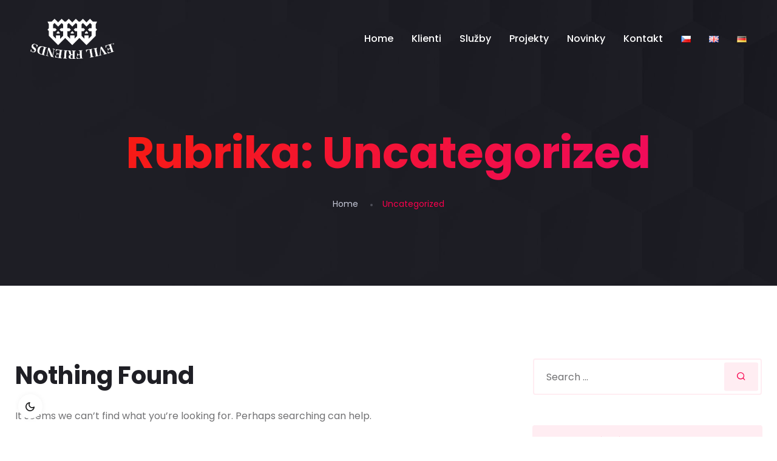

--- FILE ---
content_type: text/html; charset=UTF-8
request_url: https://evilfriends.cz/category/uncategorized/
body_size: 11384
content:
<!doctype html>
<html lang="cs-CZ">
<head>
    <meta charset="UTF-8">
    <meta name="viewport" content="width=device-width, initial-scale=1">
    <link rel="profile" href="https://gmpg.org/xfn/11">

    <title>Uncategorized &#8211; Evil Friends &#8211; Moderní marketingová agentura z Prahy</title>
<meta name='robots' content='max-image-preview:large' />
<link rel='dns-prefetch' href='//fonts.googleapis.com' />
<link rel="alternate" type="application/rss+xml" title="Evil Friends - Moderní marketingová agentura z Prahy &raquo; RSS zdroj" href="https://evilfriends.cz/feed/" />
<link rel="alternate" type="application/rss+xml" title="Evil Friends - Moderní marketingová agentura z Prahy &raquo; RSS komentářů" href="https://evilfriends.cz/comments/feed/" />
<link rel="alternate" type="application/rss+xml" title="Evil Friends - Moderní marketingová agentura z Prahy &raquo; RSS pro rubriku Uncategorized" href="https://evilfriends.cz/category/uncategorized/feed/" />
<style id='wp-img-auto-sizes-contain-inline-css' type='text/css'>
img:is([sizes=auto i],[sizes^="auto," i]){contain-intrinsic-size:3000px 1500px}
/*# sourceURL=wp-img-auto-sizes-contain-inline-css */
</style>
<style id='wp-emoji-styles-inline-css' type='text/css'>

	img.wp-smiley, img.emoji {
		display: inline !important;
		border: none !important;
		box-shadow: none !important;
		height: 1em !important;
		width: 1em !important;
		margin: 0 0.07em !important;
		vertical-align: -0.1em !important;
		background: none !important;
		padding: 0 !important;
	}
/*# sourceURL=wp-emoji-styles-inline-css */
</style>
<link rel='stylesheet' id='wp-block-library-css' href='https://evilfriends.cz/wp-includes/css/dist/block-library/style.min.css?ver=6.9' type='text/css' media='all' />
<style id='global-styles-inline-css' type='text/css'>
:root{--wp--preset--aspect-ratio--square: 1;--wp--preset--aspect-ratio--4-3: 4/3;--wp--preset--aspect-ratio--3-4: 3/4;--wp--preset--aspect-ratio--3-2: 3/2;--wp--preset--aspect-ratio--2-3: 2/3;--wp--preset--aspect-ratio--16-9: 16/9;--wp--preset--aspect-ratio--9-16: 9/16;--wp--preset--color--black: #000000;--wp--preset--color--cyan-bluish-gray: #abb8c3;--wp--preset--color--white: #ffffff;--wp--preset--color--pale-pink: #f78da7;--wp--preset--color--vivid-red: #cf2e2e;--wp--preset--color--luminous-vivid-orange: #ff6900;--wp--preset--color--luminous-vivid-amber: #fcb900;--wp--preset--color--light-green-cyan: #7bdcb5;--wp--preset--color--vivid-green-cyan: #00d084;--wp--preset--color--pale-cyan-blue: #8ed1fc;--wp--preset--color--vivid-cyan-blue: #0693e3;--wp--preset--color--vivid-purple: #9b51e0;--wp--preset--color--primary: #f9004d;--wp--preset--color--secondary: #00D09C;--wp--preset--color--dark: #1f1f25;--wp--preset--color--gray: #717173;--wp--preset--color--light: #f8f9fc;--wp--preset--gradient--vivid-cyan-blue-to-vivid-purple: linear-gradient(135deg,rgb(6,147,227) 0%,rgb(155,81,224) 100%);--wp--preset--gradient--light-green-cyan-to-vivid-green-cyan: linear-gradient(135deg,rgb(122,220,180) 0%,rgb(0,208,130) 100%);--wp--preset--gradient--luminous-vivid-amber-to-luminous-vivid-orange: linear-gradient(135deg,rgb(252,185,0) 0%,rgb(255,105,0) 100%);--wp--preset--gradient--luminous-vivid-orange-to-vivid-red: linear-gradient(135deg,rgb(255,105,0) 0%,rgb(207,46,46) 100%);--wp--preset--gradient--very-light-gray-to-cyan-bluish-gray: linear-gradient(135deg,rgb(238,238,238) 0%,rgb(169,184,195) 100%);--wp--preset--gradient--cool-to-warm-spectrum: linear-gradient(135deg,rgb(74,234,220) 0%,rgb(151,120,209) 20%,rgb(207,42,186) 40%,rgb(238,44,130) 60%,rgb(251,105,98) 80%,rgb(254,248,76) 100%);--wp--preset--gradient--blush-light-purple: linear-gradient(135deg,rgb(255,206,236) 0%,rgb(152,150,240) 100%);--wp--preset--gradient--blush-bordeaux: linear-gradient(135deg,rgb(254,205,165) 0%,rgb(254,45,45) 50%,rgb(107,0,62) 100%);--wp--preset--gradient--luminous-dusk: linear-gradient(135deg,rgb(255,203,112) 0%,rgb(199,81,192) 50%,rgb(65,88,208) 100%);--wp--preset--gradient--pale-ocean: linear-gradient(135deg,rgb(255,245,203) 0%,rgb(182,227,212) 50%,rgb(51,167,181) 100%);--wp--preset--gradient--electric-grass: linear-gradient(135deg,rgb(202,248,128) 0%,rgb(113,206,126) 100%);--wp--preset--gradient--midnight: linear-gradient(135deg,rgb(2,3,129) 0%,rgb(40,116,252) 100%);--wp--preset--font-size--small: 12px;--wp--preset--font-size--medium: 20px;--wp--preset--font-size--large: 36px;--wp--preset--font-size--x-large: 42px;--wp--preset--font-size--normal: 16px;--wp--preset--font-size--huge: 50px;--wp--preset--spacing--20: 0.44rem;--wp--preset--spacing--30: 0.67rem;--wp--preset--spacing--40: 1rem;--wp--preset--spacing--50: 1.5rem;--wp--preset--spacing--60: 2.25rem;--wp--preset--spacing--70: 3.38rem;--wp--preset--spacing--80: 5.06rem;--wp--preset--shadow--natural: 6px 6px 9px rgba(0, 0, 0, 0.2);--wp--preset--shadow--deep: 12px 12px 50px rgba(0, 0, 0, 0.4);--wp--preset--shadow--sharp: 6px 6px 0px rgba(0, 0, 0, 0.2);--wp--preset--shadow--outlined: 6px 6px 0px -3px rgb(255, 255, 255), 6px 6px rgb(0, 0, 0);--wp--preset--shadow--crisp: 6px 6px 0px rgb(0, 0, 0);}:where(.is-layout-flex){gap: 0.5em;}:where(.is-layout-grid){gap: 0.5em;}body .is-layout-flex{display: flex;}.is-layout-flex{flex-wrap: wrap;align-items: center;}.is-layout-flex > :is(*, div){margin: 0;}body .is-layout-grid{display: grid;}.is-layout-grid > :is(*, div){margin: 0;}:where(.wp-block-columns.is-layout-flex){gap: 2em;}:where(.wp-block-columns.is-layout-grid){gap: 2em;}:where(.wp-block-post-template.is-layout-flex){gap: 1.25em;}:where(.wp-block-post-template.is-layout-grid){gap: 1.25em;}.has-black-color{color: var(--wp--preset--color--black) !important;}.has-cyan-bluish-gray-color{color: var(--wp--preset--color--cyan-bluish-gray) !important;}.has-white-color{color: var(--wp--preset--color--white) !important;}.has-pale-pink-color{color: var(--wp--preset--color--pale-pink) !important;}.has-vivid-red-color{color: var(--wp--preset--color--vivid-red) !important;}.has-luminous-vivid-orange-color{color: var(--wp--preset--color--luminous-vivid-orange) !important;}.has-luminous-vivid-amber-color{color: var(--wp--preset--color--luminous-vivid-amber) !important;}.has-light-green-cyan-color{color: var(--wp--preset--color--light-green-cyan) !important;}.has-vivid-green-cyan-color{color: var(--wp--preset--color--vivid-green-cyan) !important;}.has-pale-cyan-blue-color{color: var(--wp--preset--color--pale-cyan-blue) !important;}.has-vivid-cyan-blue-color{color: var(--wp--preset--color--vivid-cyan-blue) !important;}.has-vivid-purple-color{color: var(--wp--preset--color--vivid-purple) !important;}.has-black-background-color{background-color: var(--wp--preset--color--black) !important;}.has-cyan-bluish-gray-background-color{background-color: var(--wp--preset--color--cyan-bluish-gray) !important;}.has-white-background-color{background-color: var(--wp--preset--color--white) !important;}.has-pale-pink-background-color{background-color: var(--wp--preset--color--pale-pink) !important;}.has-vivid-red-background-color{background-color: var(--wp--preset--color--vivid-red) !important;}.has-luminous-vivid-orange-background-color{background-color: var(--wp--preset--color--luminous-vivid-orange) !important;}.has-luminous-vivid-amber-background-color{background-color: var(--wp--preset--color--luminous-vivid-amber) !important;}.has-light-green-cyan-background-color{background-color: var(--wp--preset--color--light-green-cyan) !important;}.has-vivid-green-cyan-background-color{background-color: var(--wp--preset--color--vivid-green-cyan) !important;}.has-pale-cyan-blue-background-color{background-color: var(--wp--preset--color--pale-cyan-blue) !important;}.has-vivid-cyan-blue-background-color{background-color: var(--wp--preset--color--vivid-cyan-blue) !important;}.has-vivid-purple-background-color{background-color: var(--wp--preset--color--vivid-purple) !important;}.has-black-border-color{border-color: var(--wp--preset--color--black) !important;}.has-cyan-bluish-gray-border-color{border-color: var(--wp--preset--color--cyan-bluish-gray) !important;}.has-white-border-color{border-color: var(--wp--preset--color--white) !important;}.has-pale-pink-border-color{border-color: var(--wp--preset--color--pale-pink) !important;}.has-vivid-red-border-color{border-color: var(--wp--preset--color--vivid-red) !important;}.has-luminous-vivid-orange-border-color{border-color: var(--wp--preset--color--luminous-vivid-orange) !important;}.has-luminous-vivid-amber-border-color{border-color: var(--wp--preset--color--luminous-vivid-amber) !important;}.has-light-green-cyan-border-color{border-color: var(--wp--preset--color--light-green-cyan) !important;}.has-vivid-green-cyan-border-color{border-color: var(--wp--preset--color--vivid-green-cyan) !important;}.has-pale-cyan-blue-border-color{border-color: var(--wp--preset--color--pale-cyan-blue) !important;}.has-vivid-cyan-blue-border-color{border-color: var(--wp--preset--color--vivid-cyan-blue) !important;}.has-vivid-purple-border-color{border-color: var(--wp--preset--color--vivid-purple) !important;}.has-vivid-cyan-blue-to-vivid-purple-gradient-background{background: var(--wp--preset--gradient--vivid-cyan-blue-to-vivid-purple) !important;}.has-light-green-cyan-to-vivid-green-cyan-gradient-background{background: var(--wp--preset--gradient--light-green-cyan-to-vivid-green-cyan) !important;}.has-luminous-vivid-amber-to-luminous-vivid-orange-gradient-background{background: var(--wp--preset--gradient--luminous-vivid-amber-to-luminous-vivid-orange) !important;}.has-luminous-vivid-orange-to-vivid-red-gradient-background{background: var(--wp--preset--gradient--luminous-vivid-orange-to-vivid-red) !important;}.has-very-light-gray-to-cyan-bluish-gray-gradient-background{background: var(--wp--preset--gradient--very-light-gray-to-cyan-bluish-gray) !important;}.has-cool-to-warm-spectrum-gradient-background{background: var(--wp--preset--gradient--cool-to-warm-spectrum) !important;}.has-blush-light-purple-gradient-background{background: var(--wp--preset--gradient--blush-light-purple) !important;}.has-blush-bordeaux-gradient-background{background: var(--wp--preset--gradient--blush-bordeaux) !important;}.has-luminous-dusk-gradient-background{background: var(--wp--preset--gradient--luminous-dusk) !important;}.has-pale-ocean-gradient-background{background: var(--wp--preset--gradient--pale-ocean) !important;}.has-electric-grass-gradient-background{background: var(--wp--preset--gradient--electric-grass) !important;}.has-midnight-gradient-background{background: var(--wp--preset--gradient--midnight) !important;}.has-small-font-size{font-size: var(--wp--preset--font-size--small) !important;}.has-medium-font-size{font-size: var(--wp--preset--font-size--medium) !important;}.has-large-font-size{font-size: var(--wp--preset--font-size--large) !important;}.has-x-large-font-size{font-size: var(--wp--preset--font-size--x-large) !important;}
/*# sourceURL=global-styles-inline-css */
</style>

<style id='classic-theme-styles-inline-css' type='text/css'>
/*! This file is auto-generated */
.wp-block-button__link{color:#fff;background-color:#32373c;border-radius:9999px;box-shadow:none;text-decoration:none;padding:calc(.667em + 2px) calc(1.333em + 2px);font-size:1.125em}.wp-block-file__button{background:#32373c;color:#fff;text-decoration:none}
/*# sourceURL=/wp-includes/css/classic-themes.min.css */
</style>
<link rel='stylesheet' id='extendify-sdk-utility-classes-css' href='https://evilfriends.cz/wp-content/plugins/redux-framework/redux-core/extendify-sdk/public/build/extendify-utilities.css?ver=13.4' type='text/css' media='all' />
<link rel='stylesheet' id='trydo-feather-icons-css' href='https://evilfriends.cz/wp-content/plugins/trydo-core/assets/css/feather.css?ver=1.0' type='text/css' media='all' />
<link rel='stylesheet' id='parent-style-css' href='https://evilfriends.cz/wp-content/themes/trydo/style.css?ver=6.9' type='text/css' media='all' />
<link rel='stylesheet' id='trydo-child-style-css' href='https://evilfriends.cz/wp-content/themes/trydo-child/style.css?ver=6.9' type='text/css' media='all' />
<link rel='stylesheet' id='trydo-fonts-css' href='https://fonts.googleapis.com/css?family=Montserrat%3A400%2C400i%2C500%2C600%2C700%2C800%2C900%7CPoppins%3A300%2C400%2C500%2C600%2C700%2C700i&#038;subset=latin%2Clatin-ext&#038;ver=6.9' type='text/css' media='all' />
<link rel='stylesheet' id='bootstrap-css' href='https://evilfriends.cz/wp-content/themes/trydo/assets/css/vendor/bootstrap.min.css?ver=1.0.0' type='text/css' media='all' />
<link rel='stylesheet' id='lightbox-css' href='https://evilfriends.cz/wp-content/themes/trydo/assets/css/vendor/lightbox.css?ver=1.0.0' type='text/css' media='all' />
<link rel='stylesheet' id='magnific-popup-css' href='https://evilfriends.cz/wp-content/themes/trydo/assets/css/vendor/magnific-popup.css?ver=1.0.0' type='text/css' media='all' />
<link rel='stylesheet' id='font-awesome-css' href='https://evilfriends.cz/wp-content/themes/trydo/assets/css/vendor/fontawesome.css?ver=1.0.0' type='text/css' media='all' />
<link rel='stylesheet' id='slick-slider-css' href='https://evilfriends.cz/wp-content/themes/trydo/assets/css/vendor/slick-slider.css?ver=1.0.0' type='text/css' media='all' />
<link rel='stylesheet' id='animation-css' href='https://evilfriends.cz/wp-content/themes/trydo/assets/css/vendor/animation.css?ver=1.0.0' type='text/css' media='all' />
<link rel='stylesheet' id='feather-css' href='https://evilfriends.cz/wp-content/themes/trydo/assets/css/vendor/feather.css?ver=1.0.0' type='text/css' media='all' />
<link rel='stylesheet' id='trydo-style-css' href='https://evilfriends.cz/wp-content/themes/trydo/assets/css/style.css?ver=1.0.0' type='text/css' media='all' />
<link rel='stylesheet' id='trydo-woocommerce-css' href='https://evilfriends.cz/wp-content/themes/trydo/assets/css/woocommerce.css?ver=1.0.0' type='text/css' media='all' />
<link rel='stylesheet' id='trydo-dev-style-css' href='https://evilfriends.cz/wp-content/themes/trydo/assets/css/dev-style.css?ver=1.0.0' type='text/css' media='all' />
<script type="text/javascript" src="https://evilfriends.cz/wp-includes/js/jquery/jquery.min.js?ver=3.7.1" id="jquery-core-js"></script>
<script type="text/javascript" src="https://evilfriends.cz/wp-includes/js/jquery/jquery-migrate.min.js?ver=3.4.1" id="jquery-migrate-js"></script>
<script type="text/javascript" src="https://evilfriends.cz/wp-content/themes/trydo/assets/js/vendor/stellar.js?ver=1.0.0" id="stellar-js"></script>
<script type="text/javascript" src="https://evilfriends.cz/wp-content/themes/trydo/assets/js/plugins/parallax.js?ver=1.0.0" id="parallax-js"></script>
<link rel="https://api.w.org/" href="https://evilfriends.cz/wp-json/" /><link rel="alternate" title="JSON" type="application/json" href="https://evilfriends.cz/wp-json/wp/v2/categories/1" /><link rel="EditURI" type="application/rsd+xml" title="RSD" href="https://evilfriends.cz/xmlrpc.php?rsd" />
<meta name="generator" content="WordPress 6.9" />
<meta name="framework" content="Redux 4.3.5" /><!-- Global site tag (gtag.js) - Google Analytics -->
<script async src="https://www.googletagmanager.com/gtag/js?id=UA-214946859-1">
</script>
<script>
  window.dataLayer = window.dataLayer || [];
  function gtag(){dataLayer.push(arguments);}
  gtag('js', new Date());

  gtag('config', 'UA-214946859-1');
	
	gtag('config', 'AW-10823583485');
</script>

<!-- Event snippet for Odeslání formuláře pro zájemce conversion page
In your html page, add the snippet and call gtag_report_conversion when someone clicks on the chosen link or button. -->
<script>
function gtag_report_conversion(url) {
  var callback = function () {
    if (typeof(url) != 'undefined') {
      window.location = url;
    }
  };
  gtag('event', 'conversion', {
      'send_to': 'AW-10823583485/2dR-COKpyI4DEP2Ni6ko',
      'event_callback': callback
  });
  return false;
}
</script>

<script>
document.addEventListener( 'wpcf7mailsent', function( event ) { gtag_report_conversion(); }, false );
</script>



<!-- Google Tag Manager -->
<script>(function(w,d,s,l,i){w[l]=w[l]||[];w[l].push({'gtm.start':
new Date().getTime(),event:'gtm.js'});var f=d.getElementsByTagName(s)[0],
j=d.createElement(s),dl=l!='dataLayer'?'&l='+l:'';j.async=true;j.src=
'https://www.googletagmanager.com/gtm.js?id='+i+dl;f.parentNode.insertBefore(j,f);
})(window,document,'script','dataLayer','GTM-5Z8JTXZ');</script>
<!-- End Google Tag Manager -->
<!-- Google Analytics -->
<script>
(function(i,s,o,g,r,a,m){i['GoogleAnalyticsObject']=r;i[r]=i[r]||function(){
(i[r].q=i[r].q||[]).push(arguments)},i[r].l=1*new Date();a=s.createElement(o),
m=s.getElementsByTagName(o)[0];a.async=1;a.src=g;m.parentNode.insertBefore(a,m)
})(window,document,'script','https://www.google-analytics.com/analytics.js','ga');

ga('create', 'UA-214946859-1', 'auto');
ga('send', 'pageview');
</script>
<!-- End Google Analytics -->
<script>
document.addEventListener( 'wpcf7mailsent', function( event ) {
  ga('send', 'event', 'Contact Form', 'submit');
}, false );
</script>

<!-- Facebook Pixel Code -->
<script>
!function(f,b,e,v,n,t,s)
{if(f.fbq)return;n=f.fbq=function(){n.callMethod?
n.callMethod.apply(n,arguments):n.queue.push(arguments)};
if(!f._fbq)f._fbq=n;n.push=n;n.loaded=!0;n.version='2.0';
n.queue=[];t=b.createElement(e);t.async=!0;
t.src=v;s=b.getElementsByTagName(e)[0];
s.parentNode.insertBefore(t,s)}(window, document,'script',
'https://connect.facebook.net/en_US/fbevents.js');
fbq('init', '454754092690673');
fbq('track', 'PageView');
</script>
<noscript><img height="1" width="1" style="display:none"
src="https://www.facebook.com/tr?id=454754092690673&ev=PageView&noscript=1"
/></noscript>
<!-- End Facebook Pixel Code -->
<meta name="facebook-domain-verification" content="b82cno2m113dbw73jgl0jv00c8wix0" />        <!--Customizer CSS-->
        <style type="text/css">

            /************************************************************************************
             * General
             ************************************************************************************/
            /* Primary [#702FFF] */
                                                
            button.rn-button-style--2:hover, a.rn-button-style--2:hover, a.wp-block-button__link:hover, input[type=submit]:hover { box-shadow: 0 10px 15px 0 rgba(249,0,77,0.1); }
            /* Gradient Angle */
            .single-service.service__style--4::before { background-image: linear-gradient(90deg, #f81f01, #ee076e); }            .theme-gradient { background-image: linear-gradient(145deg, #f81f01, #ee076e); }            .single-service.service__style--2 a::before { background-image: linear-gradient(to right, #f81f01, #ee076e); }
            /* Gradient Percentage */
            .portfolio .thumbnail-inner::before { background-image: linear-gradient(#f6004c 10%, #000000 100%); }            .blog.blog-style--1 .thumbnail a::after { background-image: linear-gradient(#fc004d 10%, #000000 100%); }
            /* Gradient Angle Percentage */
            .footer-default .footer-left { background-image: linear-gradient(145deg, #f81f01 10%, #ee076e 100%); }            .call-to-action, .blog-single-page-title .title, .breadcrumb-inner .title, .rn-pricing::before, .single-service.service__style--4::before, .single-service.service__style--5::before { background-image: linear-gradient(145deg, #f81f01 0%, #ee076e 100%); }            .team .thumbnail::after { background-image: linear-gradient(to bottom, #fc004d 0, #000000 100%); }            .rn-pagination .post-page-numbers.current, .page-links .post-page-numbers.current, .rn-pagination .post-page-numbers::before, .page-links .post-page-numbers::before, .rn-pagination ul.page-numbers li .current, .rn-pagination ul.page-list li .current, .rn-pagination ul.page-numbers li a::before, .rn-pagination ul.page-list li a::before { background-image: linear-gradient(-259deg, #f81f01 0, #ee076e 100%); }


            /************************************************************************************
            * Header
            ************************************************************************************/
            /* Link Color */
                        
            /* Link Color after sticky and dropdown */
                                                
                        

            /************************************************************************************
            * Footer
            ************************************************************************************/
            /* Heading Color */
            
            /* Text Color */
            
            /* Link Color */
                        
            /* Copyright Color */
            

        </style>
        <!--/Customizer CSS-->
        <style type="text/css">.recentcomments a{display:inline !important;padding:0 !important;margin:0 !important;}</style><link rel="icon" href="https://evilfriends.cz/wp-content/uploads/2021/08/cropped-logo-ef-32x32.png" sizes="32x32" />
<link rel="icon" href="https://evilfriends.cz/wp-content/uploads/2021/08/cropped-logo-ef-192x192.png" sizes="192x192" />
<link rel="apple-touch-icon" href="https://evilfriends.cz/wp-content/uploads/2021/08/cropped-logo-ef-180x180.png" />
<meta name="msapplication-TileImage" content="https://evilfriends.cz/wp-content/uploads/2021/08/cropped-logo-ef-270x270.png" />
		<style type="text/css" id="wp-custom-css">
			.footer-widget .menu-quick-link-container ul li {
    margin: 13px 0;
}
.corporate-business-banner .slide.slide-style-2 {
    padding-bottom: 0;
}
@media only screen and (max-width: 767px){
	.corporate-business-banner .slide.slide-style-2 {
    padding-top: 0;
}
}		</style>
		<style id="trydo_options-dynamic-css" title="dynamic-css" class="redux-options-output">body, p{font-display:swap;}h1, .h1{font-display:swap;}h2, .h2{font-display:swap;}h3, .h3{font-display:swap;}h4, .h4{font-display:swap;}h5, .h5{font-display:swap;}h6, .h6{font-display:swap;}</style></head>

<body class="archive category category-uncategorized category-1 wp-embed-responsive wp-theme-trydo wp-child-theme-trydo-child hfeed active-scroll-to-top   root-header-transparent  elementor-default elementor-kit-7" >
<!-- Google Tag Manager (noscript) -->
<noscript><iframe src="https://www.googletagmanager.com/ns.html?id=GTM-5Z8JTXZ"
height="0" width="0" style="display:none;visibility:hidden"></iframe></noscript>
<!-- End Google Tag Manager (noscript) --><div class="main-page ">        <div id="my_switcher" class="my_switcher">
            <ul>
                <li>
                    <a href="javascript: void(0);" data-theme="light" class="setColor light">
                        <img src="https://evilfriends.cz/wp-content/themes/trydo/assets/images/icons/sun-01.svg" alt="Sun images">
                        <span title="Light Mode">Light</span>
                    </a>
                </li>
                <li>
                    <a href="javascript: void(0);" data-theme="dark" class="setColor dark">
                        <img src="https://evilfriends.cz/wp-content/themes/trydo/assets/images/icons/vector.svg" alt="Vector Images">
                        <span title="Dark Mode">Dark</span>
                    </a>
                </li>
            </ul>
        </div>
        <header class="header-area sticky-bg-black formobile-menu black-logo-version  header--sticky   header--transparent ">
    <div class="header-wrapper" id="header-wrapper">
        <div class="header-left">
            <div class="logo">
                                    <a href="https://evilfriends.cz/"
                        title="Evil Friends - Moderní marketingová agentura z Prahy" rel="home">

                        
                            <img class="logo-normal" src="https://evilfriends.cz/wp-content/uploads/2021/07/HLAVNI╠u-LOGO-WEBU.png"
                                    alt="Evil Friends - Moderní marketingová agentura z Prahy">

                        
                    </a>
                            </div>
        </div>
        <div class="header-right">
            <div class="full-overlay"></div>
            <nav class="mainmenunav d-lg-block"><ul id="mainmenu" class="mainmenu"><li id="menu-item-1401" class="menu-item menu-item-type-post_type menu-item-object-page menu-item-home menu-item-1401"><a href="https://evilfriends.cz/">Home</a></li>
<li id="menu-item-1389" class="menu-item menu-item-type-custom menu-item-object-custom menu-item-1389"><a href="#clients">Klienti</a></li>
<li id="menu-item-1391" class="menu-item menu-item-type-custom menu-item-object-custom menu-item-1391"><a href="#services">Služby</a></li>
<li id="menu-item-1392" class="menu-item menu-item-type-custom menu-item-object-custom menu-item-1392"><a href="#projects">Projekty</a></li>
<li id="menu-item-1393" class="menu-item menu-item-type-custom menu-item-object-custom menu-item-1393"><a href="#news">Novinky</a></li>
<li id="menu-item-1394" class="menu-item menu-item-type-custom menu-item-object-custom menu-item-1394"><a href="#contact">Kontakt</a></li>
<li id="menu-item-1793-cs" class="lang-item lang-item-58 lang-item-cs current-lang lang-item-first menu-item menu-item-type-custom menu-item-object-custom menu-item-home menu-item-1793-cs"><a href="https://evilfriends.cz/" hreflang="cs-CZ" lang="cs-CZ"><img src="[data-uri]" alt="Čeština" width="16" height="11" style="width: 16px; height: 11px;" /></a></li>
<li id="menu-item-1793-en" class="lang-item lang-item-62 lang-item-en no-translation menu-item menu-item-type-custom menu-item-object-custom menu-item-1793-en"><a href="https://evilfriends.cz/en/" hreflang="en-GB" lang="en-GB"><img src="[data-uri]" alt="English" width="16" height="11" style="width: 16px; height: 11px;" /></a></li>
<li id="menu-item-1793-de" class="lang-item lang-item-60 lang-item-de no-translation menu-item menu-item-type-custom menu-item-object-custom menu-item-1793-de"><a href="https://evilfriends.cz/de/" hreflang="de-DE" lang="de-DE"><img src="[data-uri]" alt="Deutsch" width="16" height="11" style="width: 16px; height: 11px;" /></a></li>
</ul></nav>            
                        
                            <!-- Start Humberger Menu  -->
                <div class="humberger-menu d-block d-lg-none pl--20">
                    <span class="menutrigger text-white">
                        <i data-feather="menu"></i>
                    </span>
                </div>
                <!-- End Humberger Menu  -->
                <!-- Start Close Menu  -->
                <div class="close-menu d-block d-lg-none">
                    <span class="closeTrigger">
                        <i data-feather="x"></i>
                    </span>
                </div>
                <!-- End Close Menu  -->
                        

        </div>
    </div>
</header><!-- Start Breadcrump Area  -->
<div class="breadcrumb-area rn-bg-color ptb--120 bg_image bg_image--1" data-black-overlay="6">
    <div class="container">
        <div class="row">
            <div class="col-lg-12">
                <div class="breadcrumb-inner pt--100 pt_sm--40 pt_md--50">
                                            <h1 class="title">Rubrika: <span>Uncategorized</span></h1>
                                        <ul id="breadcrumbs" class="page-list"><li class="item-home"><a class="bread-link bread-home" href="https://evilfriends.cz" title="Home">Home</a></li><li class="separator separator-home">  </li><li class="item-current item-cat"><span class="bread-current bread-cat">Uncategorized</span></li></ul>                </div>
            </div>
        </div>
    </div>
</div>
<!-- End Breadcrump Area  --><!-- Start Page Wrapper  -->
<main class="page-wrapper">


    <!-- Start Blog Area  -->
    <div class="trydo-blog-area rn-section-gap bg-color-white">
        <div class="container">
            <div class="row row--40">
                                <div class="col-lg-8 col-md-12 col-12">

                    
<section class="no-results not-found">
	<header class="page-header">
		<h3 class="page-title">Nothing Found</h3>
	</header><!-- .page-header -->

	<div class="page-content">
		
			<p>It seems we can&rsquo;t find what you&rsquo;re looking for. Perhaps searching can help.</p>
			<div class="inner">
    <form id="search-1" action="https://evilfriends.cz/" method="GET" class="blog-search">
        <input type="text"  name="s"  placeholder="Search ..." value=""/>
        <button class="search-button"><i class="rbt feather-search"></i></button>
    </form>
</div>	</div><!-- .page-content -->
</section><!-- .no-results -->
                </div>
                                    <div class="col-lg-4 col-md-12 col-12 mt_md--40 mt_sm--40">
                        <div id="search-2" class="rbt-single-widget widget_search mt--50 mt_sm--30 mt_md--30 mt_lg--40"><div class="inner">
    <form id="search-2" action="https://evilfriends.cz/" method="GET" class="blog-search">
        <input type="text"  name="s"  placeholder="Search ..." value=""/>
        <button class="search-button"><i class="rbt feather-search"></i></button>
    </form>
</div></div>
		<div id="recent-posts-2" class="rbt-single-widget widget_recent_entries mt--50 mt_sm--30 mt_md--30 mt_lg--40">
		<h4 class="title mb--20">Nejnovější příspěvky</h4>
		<ul>
											<li>
					<a href="https://evilfriends.cz/2020/04/panasonic-podcast/">Panasonic spouští vlastní podcast</a>
									</li>
											<li>
					<a href="https://evilfriends.cz/2020/04/agency-works-only-under-these-conditions/">Madeta nabídne druhou sérii Mistra sýraře</a>
									</li>
											<li>
					<a href="https://evilfriends.cz/2020/04/top-10-tips-to-grow-your-agency/">Originální propojení street artu a Panasonic Men care</a>
									</li>
					</ul>

		</div><div id="recent-comments-2" class="rbt-single-widget widget_recent_comments mt--50 mt_sm--30 mt_md--30 mt_lg--40"><h4 class="title mb--20">Nejnovější komentáře</h4><ul id="recentcomments"></ul></div><div id="archives-2" class="rbt-single-widget widget_archive mt--50 mt_sm--30 mt_md--30 mt_lg--40"><h4 class="title mb--20">Archivy</h4>
			<ul>
					<li><a href='https://evilfriends.cz/2020/04/'>Duben 2020</a></li>
			</ul>

			</div><div id="categories-2" class="rbt-single-widget widget_categories mt--50 mt_sm--30 mt_md--30 mt_lg--40"><h4 class="title mb--20">Rubriky</h4>
			<ul>
					<li class="cat-item cat-item-3"><a href="https://evilfriends.cz/category/development/">Development</a>
</li>
	<li class="cat-item cat-item-4"><a href="https://evilfriends.cz/category/gallery/">Gallery</a>
</li>
	<li class="cat-item cat-item-1 current-cat"><a aria-current="page" href="https://evilfriends.cz/category/uncategorized/">Uncategorized</a>
</li>
			</ul>

			</div><div id="meta-2" class="rbt-single-widget widget_meta mt--50 mt_sm--30 mt_md--30 mt_lg--40"><h4 class="title mb--20">Základní informace</h4>
		<ul>
						<li><a href="https://evilfriends.cz/wp-login.php">Přihlásit se</a></li>
			<li><a href="https://evilfriends.cz/feed/">Zdroj kanálů (příspěvky)</a></li>
			<li><a href="https://evilfriends.cz/comments/feed/">Kanál komentářů</a></li>

			<li><a href="https://cs.wordpress.org/">Česká lokalizace</a></li>
		</ul>

		</div><div id="trydo_recent_post-1" class="rbt-single-widget widget_trydo_recent_post mt--50 mt_sm--30 mt_md--30 mt_lg--40"><h4 class="title mb--20">Recent Posts</h4>               <div class="inner">
                                            <div class="small-post">
                                                            <div class="thumbnail">
                                    <a href="https://evilfriends.cz/2020/04/panasonic-podcast/"><img width="150" height="150" src="https://evilfriends.cz/wp-content/uploads/2020/04/8-150x150.png" class="attachment-thumbnail size-thumbnail wp-post-image" alt="" decoding="async" loading="lazy" /></a>
                                </div>
                                                        <div class="content">
                                <h6><a href="https://evilfriends.cz/2020/04/panasonic-podcast/">Panasonic spouští vlastní podcast</a></h6>
                                                                    <ul class="blog-meta">
                                                                                    <li>13 dubna, 2020</li>
                                                                                                                                <li>3 min read</li>
                                                                                                                        </ul>
                                                            </div>
                        </div>

                                            <div class="small-post">
                                                            <div class="thumbnail">
                                    <a href="https://evilfriends.cz/2020/04/agency-works-only-under-these-conditions/"><img width="150" height="150" src="https://evilfriends.cz/wp-content/uploads/2020/04/10-150x150.png" class="attachment-thumbnail size-thumbnail wp-post-image" alt="" decoding="async" loading="lazy" /></a>
                                </div>
                                                        <div class="content">
                                <h6><a href="https://evilfriends.cz/2020/04/agency-works-only-under-these-conditions/">Madeta nabídne druhou sérii Mistra sýraře</a></h6>
                                                                    <ul class="blog-meta">
                                                                                    <li>13 dubna, 2020</li>
                                                                                                                                <li>2 min read</li>
                                                                                                                        </ul>
                                                            </div>
                        </div>

                                            <div class="small-post">
                                                            <div class="thumbnail">
                                    <a href="https://evilfriends.cz/2020/04/top-10-tips-to-grow-your-agency/"><img width="150" height="150" src="https://evilfriends.cz/wp-content/uploads/2020/04/9-150x150.png" class="attachment-thumbnail size-thumbnail wp-post-image" alt="" decoding="async" loading="lazy" /></a>
                                </div>
                                                        <div class="content">
                                <h6><a href="https://evilfriends.cz/2020/04/top-10-tips-to-grow-your-agency/">Originální propojení street artu a Panasonic Men </a></h6>
                                                                    <ul class="blog-meta">
                                                                                    <li>13 dubna, 2020</li>
                                                                                                                                <li>3 min read</li>
                                                                                                                        </ul>
                                                            </div>
                        </div>

                                    </div>

            </div>            
            <div id="tag_cloud-1" class="rbt-single-widget widget_tag_cloud mt--50 mt_sm--30 mt_md--30 mt_lg--40"><h4 class="title mb--20">Štítky</h4><div class="tagcloud"><a href="https://evilfriends.cz/tag/beauty/" class="tag-cloud-link tag-link-11 tag-link-position-1" style="font-size: 8pt;" aria-label="Beauty (1 položka)">Beauty</a>
<a href="https://evilfriends.cz/tag/design/" class="tag-cloud-link tag-link-12 tag-link-position-2" style="font-size: 8pt;" aria-label="Design (1 položka)">Design</a>
<a href="https://evilfriends.cz/tag/development/" class="tag-cloud-link tag-link-13 tag-link-position-3" style="font-size: 22pt;" aria-label="Development (2 položky)">Development</a>
<a href="https://evilfriends.cz/tag/gallery/" class="tag-cloud-link tag-link-14 tag-link-position-4" style="font-size: 8pt;" aria-label="Gallery (1 položka)">Gallery</a></div>
</div><div id="media_image-1" class="rbt-single-widget widget_media_image mt--50 mt_sm--30 mt_md--30 mt_lg--40"><a href="#"><img width="357" height="450" src="https://evilfriends.cz/wp-content/uploads/2020/09/purchase-banner-for-sidebar.jpg" class="image wp-image-1039  attachment-full size-full" alt="Trydo banner" style="max-width: 100%; height: auto;" decoding="async" loading="lazy" srcset="https://evilfriends.cz/wp-content/uploads/2020/09/purchase-banner-for-sidebar.jpg 357w, https://evilfriends.cz/wp-content/uploads/2020/09/purchase-banner-for-sidebar-238x300.jpg 238w" sizes="auto, (max-width: 357px) 100vw, 357px" /></a></div>                    </div>
                            </div>
        </div>
    </div>
    <!-- End Blog Area  -->
</main>
<!-- End Page Wrapper -->
</div>
<!-- End main page -->
<script type="speculationrules">
{"prefetch":[{"source":"document","where":{"and":[{"href_matches":"/*"},{"not":{"href_matches":["/wp-*.php","/wp-admin/*","/wp-content/uploads/*","/wp-content/*","/wp-content/plugins/*","/wp-content/themes/trydo-child/*","/wp-content/themes/trydo/*","/*\\?(.+)"]}},{"not":{"selector_matches":"a[rel~=\"nofollow\"]"}},{"not":{"selector_matches":".no-prefetch, .no-prefetch a"}}]},"eagerness":"conservative"}]}
</script>

        <div id='fb-root'></div>
          <script>(function(d, s, id) {
            var js, fjs = d.getElementsByTagName(s)[0];
            js = d.createElement(s); js.id = id;
            js.src = 'https://connect.facebook.net/cs_CZ/sdk/xfbml.customerchat.js#xfbml=1&version=v6.0&autoLogAppEvents=1';
            fjs.parentNode.insertBefore(js, fjs);
          }(document, 'script', 'facebook-jssdk'));</script>
          <div class='fb-customerchat'
            attribution='wordpress'
            attribution_version='2.2'
            page_id=180682492713365
          >
        </div>
        <script type="text/javascript" src="https://evilfriends.cz/wp-includes/js/dist/vendor/wp-polyfill.min.js?ver=3.15.0" id="wp-polyfill-js"></script>
<script type="text/javascript" id="contact-form-7-js-extra">
/* <![CDATA[ */
var wpcf7 = {"api":{"root":"https://evilfriends.cz/wp-json/","namespace":"contact-form-7/v1"}};
//# sourceURL=contact-form-7-js-extra
/* ]]> */
</script>
<script type="text/javascript" src="https://evilfriends.cz/wp-content/plugins/contact-form-7/includes/js/index.js?ver=5.5.3" id="contact-form-7-js"></script>
<script type="text/javascript" id="trydo-core-ajax-js-extra">
/* <![CDATA[ */
var trydo_portfolio_ajax = {"ajax_url":"https://evilfriends.cz/wp-admin/admin-ajax.php","ajax_nonce":"7d0ff8abe5"};
//# sourceURL=trydo-core-ajax-js-extra
/* ]]> */
</script>
<script type="text/javascript" src="https://evilfriends.cz/wp-content/plugins/trydo-core/assets/js/ajax-scripts.js" id="trydo-core-ajax-js"></script>
<script type="text/javascript" src="https://evilfriends.cz/wp-content/plugins/trydo-core/assets/js/element-scripts.js?ver=1.0" id="trydo-element-scripts-js"></script>
<script type="text/javascript" src="https://evilfriends.cz/wp-content/themes/trydo/assets/js/vendor/bootstrap.min.js?ver=1.0.0" id="bootstrap-js"></script>
<script type="text/javascript" src="https://evilfriends.cz/wp-content/themes/trydo/assets/js/vendor/particles.js?ver=1.0.0" id="particles-js"></script>
<script type="text/javascript" src="https://evilfriends.cz/wp-includes/js/imagesloaded.min.js?ver=5.0.0" id="imagesloaded-js"></script>
<script type="text/javascript" src="https://evilfriends.cz/wp-content/themes/trydo/assets/js/vendor/isotope.js?ver=1.0.0" id="isotope-js"></script>
<script type="text/javascript" src="https://evilfriends.cz/wp-content/themes/trydo/assets/js/plugins/counterup.js?ver=1.0.0" id="counterup-js"></script>
<script type="text/javascript" src="https://evilfriends.cz/wp-content/themes/trydo/assets/js/plugins/feather-icons.js?ver=1.0.0" id="feather-icons-js"></script>
<script type="text/javascript" src="https://evilfriends.cz/wp-content/themes/trydo/assets/js/plugins/lightgallery.js?ver=1.0.0" id="lightgallery-js"></script>
<script type="text/javascript" src="https://evilfriends.cz/wp-content/themes/trydo/assets/js/plugins/jquery.magnific-popup.min.js?ver=1.0.0" id="jquery-magnific-popup-js"></script>
<script type="text/javascript" src="https://evilfriends.cz/wp-content/themes/trydo/assets/js/plugins/scrollup.js?ver=1.0.0" id="scrollup-js"></script>
<script type="text/javascript" src="https://evilfriends.cz/wp-content/themes/trydo/assets/js/plugins/slick.js?ver=1.0.0" id="slick-js"></script>
<script type="text/javascript" src="https://evilfriends.cz/wp-content/themes/trydo/assets/js/plugins/waypoints.js?ver=1.0.0" id="waypoints-js"></script>
<script type="text/javascript" src="https://evilfriends.cz/wp-content/themes/trydo/assets/js/plugins/wow.js?ver=1.0.0" id="wow-js"></script>
<script type="text/javascript" src="https://evilfriends.cz/wp-content/themes/trydo/assets/js/vendor/js.cookie.js?ver=1.0.0" id="trydo-cookie-js"></script>
<script type="text/javascript" src="https://evilfriends.cz/wp-content/themes/trydo/assets/js/main.js?ver=1.0.0" id="trydo-main-js"></script>
<script type="text/javascript" src="https://evilfriends.cz/wp-content/themes/trydo/assets/js/vendor/jquery.style.switcher.js?ver=1.0.0" id="jquery-style-switcher-js"></script>
<script type="text/javascript" src="https://evilfriends.cz/wp-content/themes/trydo/assets/admin/js/navigation.js?ver=1.0.0" id="trydo-navigation-js"></script>
<script type="text/javascript" src="https://evilfriends.cz/wp-content/themes/trydo/assets/admin/js/skip-link-focus-fix.js?ver=1.0.0" id="trydo-skip-link-focus-fix-js"></script>
<script id="wp-emoji-settings" type="application/json">
{"baseUrl":"https://s.w.org/images/core/emoji/17.0.2/72x72/","ext":".png","svgUrl":"https://s.w.org/images/core/emoji/17.0.2/svg/","svgExt":".svg","source":{"concatemoji":"https://evilfriends.cz/wp-includes/js/wp-emoji-release.min.js?ver=6.9"}}
</script>
<script type="module">
/* <![CDATA[ */
/*! This file is auto-generated */
const a=JSON.parse(document.getElementById("wp-emoji-settings").textContent),o=(window._wpemojiSettings=a,"wpEmojiSettingsSupports"),s=["flag","emoji"];function i(e){try{var t={supportTests:e,timestamp:(new Date).valueOf()};sessionStorage.setItem(o,JSON.stringify(t))}catch(e){}}function c(e,t,n){e.clearRect(0,0,e.canvas.width,e.canvas.height),e.fillText(t,0,0);t=new Uint32Array(e.getImageData(0,0,e.canvas.width,e.canvas.height).data);e.clearRect(0,0,e.canvas.width,e.canvas.height),e.fillText(n,0,0);const a=new Uint32Array(e.getImageData(0,0,e.canvas.width,e.canvas.height).data);return t.every((e,t)=>e===a[t])}function p(e,t){e.clearRect(0,0,e.canvas.width,e.canvas.height),e.fillText(t,0,0);var n=e.getImageData(16,16,1,1);for(let e=0;e<n.data.length;e++)if(0!==n.data[e])return!1;return!0}function u(e,t,n,a){switch(t){case"flag":return n(e,"\ud83c\udff3\ufe0f\u200d\u26a7\ufe0f","\ud83c\udff3\ufe0f\u200b\u26a7\ufe0f")?!1:!n(e,"\ud83c\udde8\ud83c\uddf6","\ud83c\udde8\u200b\ud83c\uddf6")&&!n(e,"\ud83c\udff4\udb40\udc67\udb40\udc62\udb40\udc65\udb40\udc6e\udb40\udc67\udb40\udc7f","\ud83c\udff4\u200b\udb40\udc67\u200b\udb40\udc62\u200b\udb40\udc65\u200b\udb40\udc6e\u200b\udb40\udc67\u200b\udb40\udc7f");case"emoji":return!a(e,"\ud83e\u1fac8")}return!1}function f(e,t,n,a){let r;const o=(r="undefined"!=typeof WorkerGlobalScope&&self instanceof WorkerGlobalScope?new OffscreenCanvas(300,150):document.createElement("canvas")).getContext("2d",{willReadFrequently:!0}),s=(o.textBaseline="top",o.font="600 32px Arial",{});return e.forEach(e=>{s[e]=t(o,e,n,a)}),s}function r(e){var t=document.createElement("script");t.src=e,t.defer=!0,document.head.appendChild(t)}a.supports={everything:!0,everythingExceptFlag:!0},new Promise(t=>{let n=function(){try{var e=JSON.parse(sessionStorage.getItem(o));if("object"==typeof e&&"number"==typeof e.timestamp&&(new Date).valueOf()<e.timestamp+604800&&"object"==typeof e.supportTests)return e.supportTests}catch(e){}return null}();if(!n){if("undefined"!=typeof Worker&&"undefined"!=typeof OffscreenCanvas&&"undefined"!=typeof URL&&URL.createObjectURL&&"undefined"!=typeof Blob)try{var e="postMessage("+f.toString()+"("+[JSON.stringify(s),u.toString(),c.toString(),p.toString()].join(",")+"));",a=new Blob([e],{type:"text/javascript"});const r=new Worker(URL.createObjectURL(a),{name:"wpTestEmojiSupports"});return void(r.onmessage=e=>{i(n=e.data),r.terminate(),t(n)})}catch(e){}i(n=f(s,u,c,p))}t(n)}).then(e=>{for(const n in e)a.supports[n]=e[n],a.supports.everything=a.supports.everything&&a.supports[n],"flag"!==n&&(a.supports.everythingExceptFlag=a.supports.everythingExceptFlag&&a.supports[n]);var t;a.supports.everythingExceptFlag=a.supports.everythingExceptFlag&&!a.supports.flag,a.supports.everything||((t=a.source||{}).concatemoji?r(t.concatemoji):t.wpemoji&&t.twemoji&&(r(t.twemoji),r(t.wpemoji)))});
//# sourceURL=https://evilfriends.cz/wp-includes/js/wp-emoji-loader.min.js
/* ]]> */
</script>
</body>
</html>


--- FILE ---
content_type: text/plain
request_url: https://www.google-analytics.com/j/collect?v=1&_v=j102&a=128048192&t=pageview&_s=1&dl=https%3A%2F%2Fevilfriends.cz%2Fcategory%2Funcategorized%2F&ul=en-us%40posix&dt=Uncategorized%20%E2%80%93%20Evil%20Friends%20%E2%80%93%20Modern%C3%AD%20marketingov%C3%A1%20agentura%20z%20Prahy&sr=1280x720&vp=1280x720&_u=IEBAAEABAAAAACAAI~&jid=1585996247&gjid=301185170&cid=455892501.1768572633&tid=UA-214946859-1&_gid=1015216378.1768572633&_r=1&_slc=1&z=579776851
body_size: -450
content:
2,cG-2ELM1F4LVQ

--- FILE ---
content_type: application/javascript
request_url: https://evilfriends.cz/wp-content/themes/trydo/assets/js/main.js?ver=1.0.0
body_size: 1117
content:
/*------------------------------------------------
Trydo - Creative Agency WordPress Theme
All Main Js init here
--------------------------------------------------*/

(function (window, document, $, undefined) {
    'use strict';

    var trydo = {
        t: function (e) {
            trydo.s();
            trydo.methods()
        },

        s: function (e) {
            this._window = $(window),
			this._document = $(document),
			this._body = $('body'),
            this._html = $('html')
        },

        methods: function (e) {
            trydo.wowinit();
            trydo.feature();
            trydo.scrollup();
            trydo.preloaderInit();
            trydo.mobileMenu();
            trydo.addLastMenuClass();
            trydo.slickyHeader();
            trydo.counterUpInit();
            trydo._slickactivation();
            trydo._clickDoc();
        },

        wowinit: function () {
            new WOW().init();
        },

        counterUpInit: function () {
            $('.counter').counterUp({
                delay: 10,
                time: 1000
            });
        },

        feature: function () {
            feather.replace()
        },

        scrollup: function () {
            if($("body").hasClass("active-scroll-to-top")){
                $.scrollUp({
                    scrollText: '<i class="feather-arrow-up"></i>',
                    easingType: 'linear',
                    scrollSpeed: 900,
                    animation: 'slide'
                });
            }
        },
        
        preloaderInit: function(){
            trydo._window.on('load', function () {
                $('.preloader').fadeOut('slow', function () {
                    $(this).remove();
                });
            });
        },

        mobileMenu: function (e) {

            $('.humberger-menu').on('click', function (e) {
                e.preventDefault();
                $('.header-wrapper').addClass('menu-open');
                $('body').addClass('body-overlay');
                // $('html').css({ overflow: "hidden" })
            });
            $('.close-menu, .full-overlay').on('click', function (e) {
                e.preventDefault();
                $('.header-wrapper').removeClass('menu-open');
                $('body').removeClass('body-overlay');
                $('.has-droupdown > a').removeClass('open').siblings('.submenu').removeClass('active').slideUp('400');
                // $('html').css({
                //     overflow: ""
                // });
            });

            var screenWidth = $(window).width();
            if( screenWidth < 992){
                $('.has-droupdown > a').on('click', function (e) {
                    e.preventDefault();
                    $(this).siblings('.submenu').slideToggle('400');
                    $(this).toggleClass('open').siblings('.submenu').toggleClass('active')
                });
            }

        },

        slickyHeader: function (e) {
            $(window).scroll(function () {
                if ($(this).scrollTop() > 250) {
                    $('.header--sticky').addClass('sticky')
                } else {
                    $('.header--sticky').removeClass('sticky')
                }
            })
        },

        addLastMenuClass: function () {
            $('nav.mainmenunav > ul > li').slice(-4).addClass('last-elements');
        },

        _slickactivation: function (e) {
            $('.trydo-carousel-gallery').slick({
                infinite: true,
                slidesToShow: 1,
                slidesToScroll: 1,
                dots: true,
                arrows: true,
            });
            $('.rn-arrow-activation').slick({
                infinite: true,
                slidesToShow: 1,
                slidesToScroll: 1,
            });
        },

        _clickDoc: function (e) {
            var smothscroll, onepageClick
            smothscroll = function (e) {
                e.preventDefault();
                $('html, body').animate({
                    scrollTop: $($.attr(this, 'href')).offset().top
                }, 500);
            };

            onepageClick = function (e) {
                e.preventDefault();
                $('.header-wrapper').removeClass('menu-open');
                $('body').removeClass('body-overlay');
            };

            trydo._document
            .on('click', '.smoth-animation', smothscroll)
            .on('click', '.trydo-active-onepage-navigation .header-area .mainmenu > li > .nav-link, .trydo-active-onepage-navigation .header-area .mainmenu > li .submenu li .nav-link', onepageClick)
        },

    }
    trydo.t()
})(window, document, jQuery);








